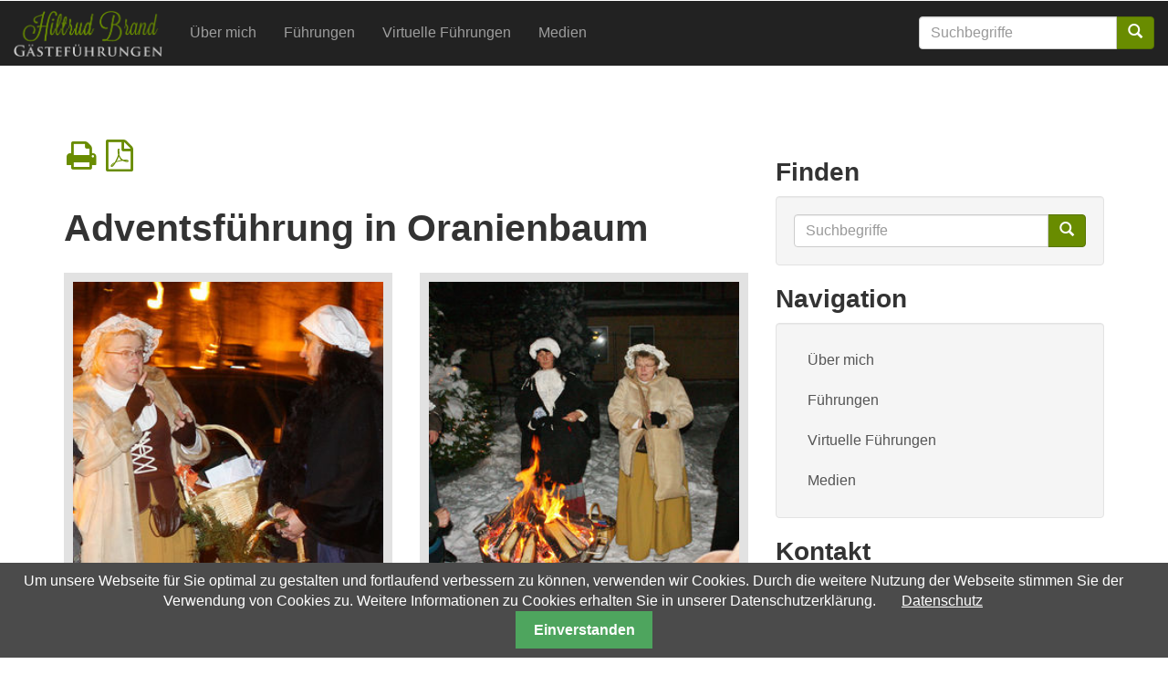

--- FILE ---
content_type: text/html; charset=utf-8
request_url: https://gaestefuehrung-brand.de/fuehrungen-detail/adventsfuehrung-in-oranienbaum.html
body_size: 6026
content:
<!DOCTYPE html>
<html lang="de">
<head>

    <meta charset="utf-8">
    <title>Adventsführung in Oranienbaum - Hiltrud Brand - Gästeführungen</title>
    <base href="https://gaestefuehrung-brand.de/">

    <meta name="robots" content="index,follow">
    <meta name="description" content="Gemeinsam mit der Marktfrau Petra und der Magd Hiltrud&nbsp; erleben Sie die Adventszeit in Oranienbaum. Viele interessante Geschichten  Rund um die Adventszeit&nbsp; gibt es über unsere Region zu berichten.">
    <meta name="keywords" content="">
    <meta http-equiv="X-UA-Compatible" content="IE=edge">
    <meta name="viewport" content="width=device-width, initial-scale=1.0, user-scalable=no">

            <link rel="stylesheet" href="system/modules/cookiebar/assets/dist/cookiebar.min.css">
<link rel="stylesheet" href="assets/css/d97209021952.css">
    <script src="https://code.jquery.com/jquery-1.12.4.min.js"></script>
<script>window.jQuery || document.write('<script src="assets/jquery/js/jquery.min.js">\x3C/script>')</script>
    
    <!-- Bootstrap -->
    <link href="files/themes/bootstrap-contao/bootstrap/dist/css/bootstrap.min.css" rel="stylesheet">
            <link rel="stylesheet" href="system/modules/sv-bootstrap-contao/assets/js/blueimp-gallery/css/blueimp-gallery.min.css">
    
    <!--[if lt IE 9]>
    <script src="https://oss.maxcdn.com/html5shiv/3.7.2/html5shiv.min.js"></script>
    <script src="https://oss.maxcdn.com/respond/1.4.2/respond.min.js"></script>
    <![endif]-->

</head>
<body id="top"
      class="mac chrome blink ch131">





<div id="wrapper">
    <header id="header">
        <div class="inside">
            <!-- indexer::stop -->
<div class="mod_navbar block">
    <nav class="navbar navbar-inverse navbar-static-top" role="navigation">
        <div class="container-fluid">
            <div class="navbar-header">
                <button type="button" class="navbar-toggle" data-toggle="collapse" data-target="#navbar-5">
                    <span class="sr-only">nav hide</span>
                    <span class="icon-bar"></span>
                    <span class="icon-bar"></span>
                    <span class="icon-bar"></span>
                </button>
                                <a class="navbar-brand" href="https://gaestefuehrung-brand.de/"><img src="files/themes/bootstrap-contao/assets/images/logo.png" alt="Logo"></a>
                            </div>
            <!-- content -->
            <div class="collapse navbar-collapse" id="navbar-5">
                
<!-- indexer::stop -->
<nav class="mod_navigation navbar-left block" itemscope itemtype="http://schema.org/SiteNavigationElement">

  
  <a href="fuehrungen-detail/adventsfuehrung-in-oranienbaum.html#skipNavigation1" class="invisible">Navigation überspringen</a>

  <ul class="level_1 nav navbar-nav" >                                                                        <li class="first"><a href="ueber-mich.html" title="Über mich" class="first">Über mich</a></li>
                                                                                            <li class="trail"><a href="fuehrungen.html" title="Führungen" class="trail">Führungen</a></li>
                                                                                            <li><a href="virtuelle-fuehrungen.html" title="Virtuelle Führungen">Virtuelle Führungen</a></li>
                                                                                            <li class="last"><a href="medien.html" title="Medien" class="last">Medien</a></li>
                            </ul>
  <a id="skipNavigation1" class="invisible">&nbsp;</a>

</nav>
<!-- indexer::continue -->
<!-- indexer::stop -->
<div class="mod_quickSearch navbar-form navbar-right block">
        <form role="search" action="index.php/suche.html" method="get">
        <div class="input-group">
            <input type="search" class="form-control" name="keywords" placeholder="Suchbegriffe">
			<span class="input-group-btn">
				<button type="submit" class="btn btn-primary"><span class="glyphicon glyphicon-search" aria-hidden="true"></span></button>
			</span>
        </div>
    </form>
</div>
<!-- indexer::continue -->            </div>
        </div>
    </nav>
</div>
<!-- indexer::continue -->        </div>
    </header>


    <div id="container" class="container">
        <div class="inside row">

            <div id="main" class="col-sm-8">
                <div class="inside row">
                    
<article class="mod_article col-sm-12 first last block" id="article-34">

            <!-- indexer::stop -->
        <div class="pdf_link">

                            <a class="print" href="#" rel="nofollow" title="Diese Seite drucken" onclick="window.print();return false"><span class="icon icon-print" aria-hidden="true"></span> </a>
            
                            <a class="pdf" href="fuehrungen-detail/adventsfuehrung-in-oranienbaum.html?pdf=34" rel="nofollow" title="Artikel als PDF speichern"><span class="icon icon-file-pdf-o" aria-hidden="true"></span> </a>
            
            
            
            
        </div>
        <div class="clearfix"></div>
        <!-- indexer::continue -->
    
    
<div class="mod_newsreader block">

        
  
  
<div class="layout_full block" itemscope itemtype="http://schema.org/Article">

  <h1 itemprop="name">Adventsführung in Oranienbaum</h1>

  
  
      
<div class="ce_gallery block">

        
  
  <div class="gallery row" id="links">
                                        <div class="gallery-item col-sm-6">
                                            <a href="files/themes/bootstrap-contao/content/images/fuehrungen/oranienbaum-advent/oranienbaum_advent.JPG" title="" data-gallery><img src="assets/images/b/oranienbaum_advent-1fedbfc2.JPG"  width="300" height="300" alt=""></a>
                                    </div>
                                                <div class="gallery-item col-sm-6">
                                            <a href="files/themes/bootstrap-contao/content/images/fuehrungen/oranienbaum-advent/oranienbaum_orangerie.JPG" title="" data-gallery><img src="assets/images/8/oranienbaum_orangerie-7becf2fd.JPG"  width="300" height="300" alt=""></a>
                                    </div>
                                                                </div>

  

</div>
<div class="ce_divider block">
    <hr>
</div>
<div class="ce_text block">

        
  
      <p>Gemeinsam mit der Marktfrau Petra und der Magd Hiltrud erleben Sie die Adventszeit in Oranienbaum. Viele interessante Geschichten  "Rund um die Adventszeit" gibt es über unsere Region zu berichten. Wussten sie, dass es bis zum Anfang des 20. Jahrhunderts&nbsp; in einigen Orten keinen Adventskranz gab? Dies und noch vieles mehr erfahren sie während unserer 2 stündigen Tour. Besuchen sie mit mir die privaten Höfe des Ortes und erleben dort die Geschichten an originalen Schauplätzen.<br>Was Warmes  und auch  Süßes kommt dabei nicht zu kurz.</p>  
  
  

</div>
<div class="ce_divider block">
    <hr>
</div>
<div class="well">
	<p>
		<span class="icon-clock-o" aria-hidden="true"></span> Dauer: ca. 2 Stunden 
	</p>
	<p>
		<span class="icon-map-marker" aria-hidden="true"></span> Treffpunkt: Stadtkirche, Oranienbaum 
	</p>
	<p>
		<span class="icon-wheelchair" aria-hidden="true"></span> Bei Schnee für Gehbehinderte und Rollstuhlfahrer ungeeignet
	</p>
	<p>
		Tour findet ab 10 Personen statt.
	</p>
</div>  
  
</div>

  <!-- indexer::stop -->
  <p class="back"><a href="javascript:history.go(-1)" title="Zurück">Zurück</a></p>
  <!-- indexer::continue -->

      <div class="ce_comments block">
      <h2>Einen Kommentar schreiben</h2>
                  
<!-- indexer::stop -->
<div class="form">
            <form action="fuehrungen-detail/adventsfuehrung-in-oranienbaum.html" id="com_tl_news_8" method="post">
        <div class="formbody">
          <input type="hidden" name="FORM_SUBMIT" value="com_tl_news_8">
          <input type="hidden" name="REQUEST_TOKEN" value="qmw8lAaQ3qIe_MzeEZYyu9iwsQNXZN6GEEWosYwZwDw">
                      
<div class="widget widget-text mandatory form-group">
            <label class="mandatory" for="ctrl_name">
                    <span class="sr-only">Pflichtfeld </span>Name<span class="mandatory">*</span>
            </label>
    
            
<input class="mandatory form-control" id="ctrl_name" name="name" type="text" value="" required maxlength="64">
        
        
    
                    </div>
                      
<div class="widget widget-email mandatory form-group">
            <label class="mandatory" for="ctrl_email">
                    <span class="sr-only">Pflichtfeld </span>E-Mail (wird nicht veröffentlicht)<span class="mandatory">*</span>
            </label>
    
            
<input class="mandatory form-control" id="ctrl_email" name="email" type="email" value="" required maxlength="128">
        
        
    
                    </div>
                      
<div class="widget widget-url form-group">
            <label for="ctrl_website">
                    Webseite            </label>
    
            
<input class="form-control" id="ctrl_website" name="website" type="url" value="" maxlength="128">
        
        
    
                    </div>
                      
<div class="widget widget-captcha form-group">
            <label for="ctrl_captcha">
                    <span class="sr-only">Pflichtfeld </span>Sicherheitsfrage<span class="mandatory">*</span>
            </label>
    
            
<input class="form-control" id="ctrl_captcha" name="cf6ab38671d8a890ab04019b7b47bd0b3" maxlength="2" required aria-describedby="captcha_text_captcha">
<small id="captcha_text_captcha" class="captcha_text form-help-message form-text">&#87;&#x61;&#115;&#x20;&#105;&#x73;&#116;&#x20;&#100;&#x69;&#101;&#x20;&#83;&#x75;&#109;&#x6D;&#101;&#x20;&#97;&#x75;&#115;&#x20;&#57;&#x20;&#117;&#x6E;&#100;&#x20;&#51;&#x3F;</small>
<input type="hidden" name="cf6ab38671d8a890ab04019b7b47bd0b3_hash" value="">

    <div style="display:none">
        <label for="ctrl_captcha_hp">Do not fill in this field</label>
        <input type="text" name="cf6ab38671d8a890ab04019b7b47bd0b3_name" id="ctrl_captcha_hp" value="">
    </div>
        <script>
        document.getElementById('ctrl_captcha').parentNode.style.display = 'none';
        document.getElementById('ctrl_captcha').value = '12';
    </script>
            
        
    
                    </div>
                      
<div class="widget widget-textarea mandatory form-group">
            <label class="mandatory" for="ctrl_comment">
                    <span class="sr-only">Pflichtfeld </span>Kommentar<span class="mandatory">*</span>
            </label>
    
            <textarea class="mandatory form-control" id="ctrl_comment" name="comment" rows="4" cols="40" required></textarea>
        
        
    
                    </div>
                      
<div class="widget widget-checkbox form-group">
            
            <input type="hidden" name="notify" value="">
<div class="custom-controls-stacked">
    
        <div class="custom-control custom-checkbox">
        <input type="checkbox" name="notify" id="opt_notify_0" class="checkbox custom-control-input" value="1">
        <label class="custom-control-label" id="lbl_notify_0" for="opt_notify_0">
            Über neue Kommentare per E-Mail benachrichtigen        </label>
    </div>
    
    </div>
        
        
    
                    </div>
                    <div class="widget widget-submit">
            <button type="submit" class="submit">Kommentar absenden</button>
          </div>
        </div>
      </form>
      </div>
<!-- indexer::continue -->
    </div>
  

</div>
    <span class="ce_button last block">
        <a class="btn btn-primary" title="" href="kontakt.html" role="button">Führung anfragen</a>
    </span>

    
</article>
                </div>
            </div>

            <div class="divider visible-xs col-xs-12">
                <hr/>
            </div>

            <aside id="right" class="col-sm-4">
                <div class="inside row">
                    <div class="col-sm-12">
                        
<div>
	<h3>Finden</h3>
	<div class="well">
		<!-- indexer::stop -->
<div class="mod_quickSearch block">
        <form role="search" action="index.php/suche.html" method="get">
        <div class="input-group">
            <input type="search" class="form-control" name="keywords" placeholder="Suchbegriffe">
			<span class="input-group-btn">
				<button type="submit" class="btn btn-primary"><span class="glyphicon glyphicon-search" aria-hidden="true"></span></button>
			</span>
        </div>
    </form>
</div>
<!-- indexer::continue -->
	</div>
</div>
<!-- indexer::stop -->
<nav class="mod_navigation block" itemscope itemtype="http://schema.org/SiteNavigationElement">

      <h3>Navigation</h3>
  
  <a href="fuehrungen-detail/adventsfuehrung-in-oranienbaum.html#skipNavigation7" class="sr-only">Navigation überspringen</a>

  <div class="well"><ul class="level_1 nav nav-pills nav-stacked">
            <li class="first"><a href="ueber-mich.html" title="Über mich" class="first"> Über mich</a></li>
                <li class="trail"><a href="fuehrungen.html" title="Führungen" class="trail"> Führungen</a></li>
                <li><a href="virtuelle-fuehrungen.html" title="Virtuelle Führungen"> Virtuelle Führungen</a></li>
                <li class="last"><a href="medien.html" title="Medien" class="last"> Medien</a></li>
      </ul>
</div>
  <a id="skipNavigation7" class="sr-only">&nbsp;</a>

</nav>
<!-- indexer::continue -->

<!-- indexer::stop -->
<nav class="mod_navigation block" itemscope itemtype="http://schema.org/SiteNavigationElement">

      <h3>Kontakt</h3>
  
  <a href="fuehrungen-detail/adventsfuehrung-in-oranienbaum.html#skipNavigation8" class="sr-only">Navigation überspringen</a>

  <div class="well"><ul class="level_1 nav nav-pills nav-stacked">
            <li class="first"><a href="kontakt.html" title="Kontakt" class="first"><span class="glyphicon glyphicon-envelope" aria-hidden="true"></span>  Kontakt</a></li>
                <li><a href="datenschutz.html" title="Datenschutz"><span class="icon-shield" aria-hidden="true"></span>  Datenschutz</a></li>
                <li class="last"><a href="impressum.html" title="Impressum" class="last"><span class="icon-check" aria-hidden="true"></span>  Impressum</a></li>
      </ul>
</div>
  <a id="skipNavigation8" class="sr-only">&nbsp;</a>

</nav>
<!-- indexer::continue -->

<!-- indexer::stop -->
<article class="mod_article block" id="article-33">

    
    <div class="ce_wrapStart well first block">

<div class="ce_text block">

        
  
      <p>Gästeführung Hiltrud Brand<br>Kreisstraße 49<br>06785 Oranienbaum-Wörlitz OT Gohrau</p>
<p>mail(at)gaestefuehrung-brand.de</p>  
  
  

</div>
</div>

    
</article>

<!--indexer::continue -->
<!-- indexer::stop -->
<div class="logos">
	<article class="mod_article block" id="article-44">

    
    
<h3 class="ce_headline first">
  Partner</h3>
<div class="ce_wrapStart well block">
<div class="ce_image block">

  
  <figure class="image_container">

    
             <a href="http://www.welterbecard.de/" title="WelterbeCard" target="_blank" rel="noreferrer noopener">
     
     
            <img class="img-responsive" src="files/themes/bootstrap-contao/content/images/logos/Button_WelterbeCard_400px.png" width="700" height="400" alt="WelterbeCard">
                    </a>
    

    
  </figure>

</div>





<div class="ce_image block">

  
  <figure class="image_container">

    
             <a href="http://anhalt-dessau-wittenberg.de/" title="Anhalt Dessau Wittenberg" target="_blank" rel="noreferrer noopener">
     
     
            <img class="img-responsive" src="files/themes/bootstrap-contao/content/images/logos/anhalt-dessau-wittenberg.png" width="450" height="154" alt="Anhalt Dessau Wittenberg">
                    </a>
    

    
  </figure>

</div>





<div class="ce_image block">

  
  <figure class="image_container">

    
             <a href="http://www.bvgd.org/" title="BVGD" target="_blank" rel="noreferrer noopener">
     
     
            <img class="img-responsive" src="files/themes/bootstrap-contao/content/images/logos/bvgd.png" width="400" height="150" alt="BVGD">
                    </a>
    

    
  </figure>

</div>






<div class="ce_text block">

        
  
      <p style="text-align: center;"><a title="http://www.luthertrails.com" href="http://www.luthertrails.com">Team Lutherweg</a></p>  
  
  

</div>
<div class="ce_image block">

  
  <figure class="image_container">

    
             <a href="https://gartentraeume-sachsen-anhalt.de/de/gartentraeume-parks/uebersichtskarte.html" title="Logo-Gartenträume" target="_blank" rel="noreferrer noopener">
     
     
            <img class="img-responsive" src="files/themes/bootstrap-contao/content/images/logos/Gartentr%C3%A4ume-Jubelbutton-2020_ausgeschnitten_klein.png" width="200" height="215" alt="Gartenträume">
                    </a>
    

    
  </figure>

</div>





</div>

    
</article>

</div>
<!--indexer::continue -->                    </div>
                </div>
            </aside>
        </div>
    </div>


    <footer id="footer">
        <div class="inside">
            
<!-- indexer::stop -->
<article class="mod_article block" id="article-16">

    
    <div class="ce_wrapStart container first block">
<div class="ce_wrapStart row block">
<div class="ce_wrapStart col-sm-4 block">

<article class="mod_article block" id="article-17">

    
    
<h3 class="ce_headline first">
  Kontakt</h3>

<div class="ce_text last block">

        
  
      <p>Gästeführung Hiltrud Brand<br>Kreisstraße 49<br>06785 Oranienbaum-Wörlitz OT Gohrau</p>
<p>mail(at)gaestefuehrung-brand.de</p>  
  
  

</div>

    
</article>
</div>
<div class="ce_wrapStart col-sm-4 block">

<!-- indexer::stop -->
<nav class="mod_navigation block" itemscope itemtype="http://schema.org/SiteNavigationElement">

      <h3>Navigation</h3>
  
  <a href="fuehrungen-detail/adventsfuehrung-in-oranienbaum.html#skipNavigation31" class="invisible">Navigation überspringen</a>

  
<div class="linklist level_1">
             <a href="ueber-mich.html" title="Über mich" class="first">Über mich</a><br/>
                 <a href="fuehrungen.html" title="Führungen" class="trail">Führungen</a><br/>
                 <a href="virtuelle-fuehrungen.html" title="Virtuelle Führungen">Virtuelle Führungen</a><br/>
                 <a href="medien.html" title="Medien" class="last">Medien</a><br/>
      </div>

  <a id="skipNavigation31" class="invisible">&nbsp;</a>

</nav>
<!-- indexer::continue -->

<p>
<!-- indexer::stop -->
<nav class="mod_navigation block" itemscope itemtype="http://schema.org/SiteNavigationElement">

  
  <a href="fuehrungen-detail/adventsfuehrung-in-oranienbaum.html#skipNavigation11" class="invisible">Navigation überspringen</a>

  
<div class="linklist level_1">
             <a href="kontakt.html" title="Kontakt" class="first"><span class="glyphicon glyphicon-envelope" aria-hidden="true"></span> Kontakt</a><br/>
                 <a href="datenschutz.html" title="Datenschutz"><span class="icon-shield" aria-hidden="true"></span> Datenschutz</a><br/>
                 <a href="impressum.html" title="Impressum" class="last"><span class="icon-check" aria-hidden="true"></span> Impressum</a><br/>
      </div>

  <a id="skipNavigation11" class="invisible">&nbsp;</a>

</nav>
<!-- indexer::continue -->

</p></div>
<div class="ce_wrapStart col-sm-4 block">

<h3 class="ce_headline">
  Formular</h3>

<!-- indexer::stop -->
<div class="ce_form block">

  
  <form action="fuehrungen-detail/adventsfuehrung-in-oranienbaum.html" method="post" enctype="application/x-www-form-urlencoded">
    <div class="formbody">
              <input type="hidden" name="FORM_SUBMIT" value="auto_form_2">
        <input type="hidden" name="REQUEST_TOKEN" value="qmw8lAaQ3qIe_MzeEZYyu9iwsQNXZN6GEEWosYwZwDw">
                          
<div class="widget widget-text mandatory form-group">
            
            
<input class="mandatory form-control" id="ctrl_7" name="vorname" type="text" value="" required placeholder="Vorname">
        
        
    
                    </div>

<div class="widget widget-text mandatory form-group">
            
            
<input class="mandatory form-control" id="ctrl_8" name="nachname" type="text" value="" required placeholder="Nachname">
        
        
    
                    </div>

<div class="widget widget-email mandatory form-group">
            
            
<input class="mandatory form-control" id="ctrl_9" name="email" type="email" value="" required placeholder="E-Mail">
        
        
    
                    </div>

<div class="widget widget-textarea form-group">
            
            <textarea class="form-control" id="ctrl_10" name="nachricht" rows="4" cols="40" placeholder="Nachricht"></textarea>
        
        
    
                    </div>

<div class="widget widget-checkbox widget-extended-checkbox mandatory">
    
  <div id="ctrl_14" class="checkbox_container mandatory"><span><input type="checkbox" name="datenschutz" id="opt_14_0" class="checkbox" value="ja" required /> <label id="lbl_14_0" for="opt_14_0"><span class="invisible">Pflichtfeld </span>Ja, ich habe die Nutzungsbedingungen gelesen und stimme diesen zu. Die <span class="mandatory">*</span><a href="datenschutz.html" title="Datenschutzerklärung">Datenschutzerklärung</a> habe ich zur Kenntnis genommen.</label></span></div></div>
<div style="display: none !important">
	<label for="ctrl_11">Dieses Feld nicht ausfüllen</label>	<input type="text" name="email-2" id="ctrl_11" class="rsas-field" value=""><label for="ctrl_11_2">Dieses Feld nicht ausfüllen</label><input type="text" name="url" id="ctrl_11_2" class="rsas-field" value=""><label for="ctrl_11_3">Dieses Feld nicht ausfüllen</label><input type="text" name="jhaXbmWnuzAKe_natAvmyA" id="ctrl_11_3" class="rsas-field" value="DLFxXjSfrNAlViWLi6jSCw"><script>(function(){var a=document.getElementById('ctrl_11_3'),b=a.value;a.value=a.name;a.name=b})()</script></div>

<div class="widget widget-submit form-group">
            <button class="submit btn btn-primary" id="ctrl_12" name="" alt="Senden" title="Senden">Senden</button>
    </div>
    </div>
  </form>

</div>
<!-- indexer::continue -->
</div>
</div>
</div>

    
</article>

<!-- indexer::continue -->        </div>
    </footer>
</div>

    <div id="blueimp-gallery" class="blueimp-gallery blueimp-gallery-controls">
        <div class="slides"></div>
        <h3 class="title"></h3>
        <a class="prev">‹</a>
        <a class="next">›</a>
        <a class="close">×</a>
        <a class="play-pause"></a>
        <ol class="indicator"></ol>
    </div>



<script src="assets/swipe/js/swipe.min.js"></script>
<script>
  (function() {
    var e = document.querySelectorAll('.content-slider, .slider-control'), c, i;
    for (i=0; i<e.length; i+=2) {
      c = e[i].getAttribute('data-config').split(',');
      new Swipe(e[i], {
        // Put custom options here
        'auto': parseInt(c[0]),
        'speed': parseInt(c[1]),
        'startSlide': parseInt(c[2]),
        'continuous': parseInt(c[3]),
        'menu': e[i+1]
      });
    }
  })();
</script>

    <script>
                setTimeout(function () {
            jQuery.ajax("system/cron/cron.txt", {complete: function (e) {
                var t = e.responseText || 0;
                parseInt(t) < Math.round(+(new Date) / 1e3) - && jQuery.ajax("system/cron/cron.php")
            }})
        }, 5e3)
            </script>

<script src="files/themes/bootstrap-contao/bootstrap/dist/js/bootstrap.min.js"></script>
    <script src="system/modules/sv-bootstrap-contao/assets/js/blueimp-gallery/js/blueimp-gallery.min.js"></script>
    <script src="system/modules/sv-bootstrap-contao/assets/js/blueimp-gallery/js/jquery.blueimp-gallery.min.js"></script>
<script src="files/themes/bootstrap-contao/bootstrap/js/app.js"></script>


<!-- indexer::stop -->
<div class="cookiebar cookiebar--position-bottom" role="complementary" aria-describedby="cookiebar-text" style="display:none;" data-cookiebar="COOKIEBAR_1" data-cookiebar-ttl="90">
    <div id="cookiebar-text" class="cookiebar__text" aria-live="assertive" role="alert">
        <span class="cookiebar__message">Um unsere Webseite für Sie optimal zu gestalten und fortlaufend verbessern zu können, verwenden wir Cookies. Durch die weitere Nutzung der Webseite stimmen Sie der Verwendung von Cookies zu. Weitere Informationen zu Cookies erhalten Sie in unserer Datenschutzerklärung.</span>

                    <a href="datenschutz.html" class="cookiebar__link" title="Datenschutz">Datenschutz</a>
            </div>

    
    <button class="cookiebar__button" data-cookiebar-accept>Einverstanden</button>
</div>

    <script src="system/modules/cookiebar/assets/dist/cookiebar.min.js" defer></script>
<!-- indexer::continue -->
</body>
</html>

--- FILE ---
content_type: text/css
request_url: https://gaestefuehrung-brand.de/assets/css/d97209021952.css
body_size: 404
content:
.content-slider{overflow:hidden;visibility:hidden;position:relative}.slider-wrapper{overflow:hidden;position:relative}.slider-wrapper>*{float:left;width:100%;position:relative}.slider-control{height:30px;position:relative}.slider-control a,.slider-control .slider-menu{position:absolute;top:9px;display:inline-block}.slider-control .slider-prev{left:0}.slider-control .slider-next{right:0}.slider-control .slider-menu{top:0;width:50%;left:50%;margin-left:-25%;font-size:27px;text-align:center}.slider-control .slider-menu b{color:#bbb;cursor:pointer}.slider-control .slider-menu b.active{color:#666}
/* xtra_nach_update.css */
.margin-top-xl{margin-top:40%}.margin-bottom-m{margin-bottom:2em}.greenbox{margin-top:20px;padding:1em;background-color:#d0e895;border:1px solid #b3c97b;border-radius:4px}.widget-text,.widget-textarea{margin-bottom:10px}


--- FILE ---
content_type: application/javascript
request_url: https://gaestefuehrung-brand.de/files/themes/bootstrap-contao/bootstrap/js/app.js
body_size: 108
content:
(function ($) {
    $(window).scrollTop(1);
    //console.log("Hello from app.");

}(jQuery));